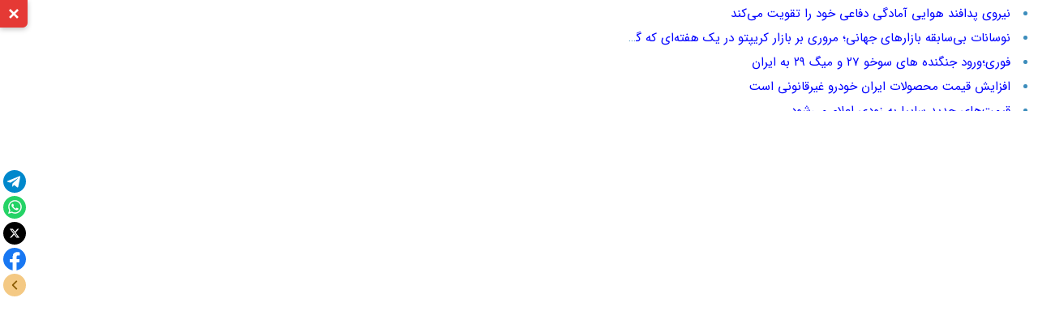

--- FILE ---
content_type: text/html; charset=UTF-8
request_url: https://khabarpu.com/b.htm?u=%D8%B1%D8%A6%DB%8C%D8%B3-%D8%AC%D9%85%D9%87%D9%88%D8%B1-%D9%BE%D8%B1%D9%88-%D8%A8%D8%A7%D8%B2%D8%AF%D8%A7%D8%B4%D8%AA-%D8%B4%D8%AF-%7C-%D8%AA%D9%82%D8%A7%D8%A8%D9%84-%D8%B1%D8%A6%DB%8C%D8%B3-%D8%AC%D9%85%D9%87%D9%88%D8%B1-%D9%88-%D9%BE%D8%A7%D8%B1%D9%84%D9%85%D8%A7%D9%86-%D9%BE%D8%B1%D9%88_c2hhaHJhcmFuZXdzLmlyL2ZhL25ld3MvMTM4ODQ4_2LTZh9ix2KLYsdin2YbbjNmI2LI=
body_size: 3954
content:
<!doctype html>
<html lang="fa" dir="rtl">
<head>
<meta charset="UTF-8">
<meta http-equiv="X-UA-Compatible" content="IE=edge"><title>رئیس جمهور پرو بازداشت شد | تقابل رئیس جمهور و پارلمان پرو|شهرآرانیوز</title>
<meta name="description" content="رئیس جمهور پرو بازداشت شد | تقابل رئیس جمهور و پارلمان پرو | منبع: شهرآرانیوز - پویشگر: خبرپو">
<meta name="twitter:card" content="summary">
<meta name="twitter:title" content="رئیس جمهور پرو بازداشت شد | تقابل رئیس جمهور و پارلمان پرو|شهرآرانیوز">
<meta name="twitter:description" content="رئیس جمهور پرو بازداشت شد | تقابل رئیس جمهور و پارلمان پرو | منبع: شهرآرانیوز - پویشگر: خبرپو">
<meta property="og:title" content="رئیس جمهور پرو بازداشت شد | تقابل رئیس جمهور و پارلمان پرو|شهرآرانیوز">
<meta property="og:description" content="رئیس جمهور پرو بازداشت شد | تقابل رئیس جمهور و پارلمان پرو | منبع: شهرآرانیوز - پویشگر: خبرپو">
<meta property="og:type" content="website">
<link rel="manifest" href="/manifest.json">
<script type="application/ld+json">
{
  "@context": "https://schema.org",
  "@type": "NewsArticle",
  "headline": "رئیس جمهور پرو بازداشت شد | تقابل رئیس جمهور و پارلمان پرو",
  "description": "رئیس جمهور پرو بازداشت شد | تقابل رئیس جمهور و پارلمان پرو | منبع: شهرآرانیوز - پویشگر: خبرپو",
  "url": "https://khabarpu.com/b.htm?u=%D8%B1%D8%A6%DB%8C%D8%B3-%D8%AC%D9%85%D9%87%D9%88%D8%B1-%D9%BE%D8%B1%D9%88-%D8%A8%D8%A7%D8%B2%D8%AF%D8%A7%D8%B4%D8%AA-%D8%B4%D8%AF-%7C-%D8%AA%D9%82%D8%A7%D8%A8%D9%84-%D8%B1%D8%A6%DB%8C%D8%B3-%D8%AC%D9%85%D9%87%D9%88%D8%B1-%D9%88-%D9%BE%D8%A7%D8%B1%D9%84%D9%85%D8%A7%D9%86-%D9%BE%D8%B1%D9%88_c2hhaHJhcmFuZXdzLmlyL2ZhL25ld3MvMTM4ODQ4_2LTZh9ix2KLYsdin2YbbjNmI2LI=",
  "author": {
    "@type": "Organization",
    "name": "خبرپو"
  },  
  "publisher": {
    "@type": "Organization",
    "name": "خبرپو",
    "logo": {
      "@type": "ImageObject",
      "url": "/img/kp3/khabarpu_logo.png"
    }
  },
  "mainEntityOfPage": {
    "@type": "WebPage",
    "@id": "https://shahraranews.ir/fa/news/138848"
  }
}
</script>
<meta name="viewport" content="width=device-width, initial-scale=1.0">
<link rel="stylesheet" media="all" type="text/css" href="/js/ext.css?j=040904">
<base target="_blank">
</head>
<body>
<div id="header-toggle-btn" class="header-toggle">
<svg class="icon-arrow" width="20" height="20" viewBox="0 0 24 24" fill="none" stroke="white" stroke-width="3">
	<polyline points="6,9 12,15 18,9"></polyline>
</svg>
<svg class="icon-close" width="20" height="20" viewBox="0 0 24 24" fill="none" stroke="white" stroke-width="3">
	<line x1="18" y1="6" x2="6" y2="18"></line>
	<line x1="6" y1="6" x2="18" y2="18"></line>
</svg>
</div>
<div id="ext_header_bar">
<div class="ext-col1">
<div dir="rtl">
<ul>
<div class="z-onews"><ul><li class="nnews"><a class="0" title="نیروی پدافند هوایی آمادگی دفاعی خود را تقویت می‌کند" href="/b.htm?u=%D9%86%DB%8C%D8%B1%D9%88%DB%8C-%D9%BE%D8%AF%D8%A7%D9%81%D9%86%D8%AF-%D9%87%D9%88%D8%A7%DB%8C%DB%8C-%D8%A2%D9%85%D8%A7%D8%AF%DA%AF%DB%8C-%D8%AF%D9%81%D8%A7%D8%B9%DB%8C-%D8%AE%D9%88%D8%AF-%D8%B1%D8%A7-%D8%AA%D9%82%D9%88%DB%8C%D8%AA-%D9%85%DB%8C%E2%80%8C%DA%A9%D9%86%D8%AF_cmFoYm9yZGVtb2FzZXIuaXIvZmEvbmV3cy8zMDA1NDIv_2LHYp9mH2KjYsdivINmF2LnYp9i12LE=">نیروی پدافند هوایی آمادگی دفاعی خود را تقویت می‌کند</a></li></ul></div><div class="z-onews"><ul><li class="nnews"><a class="0" title="نوسانات بی‌سابقه بازارهای جهانی؛ مروری بر بازار کریپتو در یک هفته‌ای که گذشت!" href="/b.htm?u=%D9%86%D9%88%D8%B3%D8%A7%D9%86%D8%A7%D8%AA-%D8%A8%DB%8C%E2%80%8C%D8%B3%D8%A7%D8%A8%D9%82%D9%87-%D8%A8%D8%A7%D8%B2%D8%A7%D8%B1%D9%87%D8%A7%DB%8C-%D8%AC%D9%87%D8%A7%D9%86%DB%8C%D8%9B-%D9%85%D8%B1%D9%88%D8%B1%DB%8C-%D8%A8%D8%B1-%D8%A8%D8%A7%D8%B2%D8%A7%D8%B1-%DA%A9%D8%B1%DB%8C%D9%BE%D8%AA%D9%88-%D8%AF%D8%B1-%DB%8C%DA%A9-%D9%87%D9%81%D8%AA%D9%87%E2%80%8C%D8%A7%DB%8C-%DA%A9%D9%87-%DA%AF%D8%B0%D8%B4%D8%AA%21_YXJ6ZXguaW8vbmV3cy9jcnlwdG8tcHJlY2lvdXMtbWV0YWxzLW1hcmtldHMtdXBkYXRlLw==_2KfYsdiy2Kfaqdiz">نوسانات بی‌سابقه بازارهای جهانی؛ مروری بر بازار کریپتو در یک هفته‌ای که گذشت!</a></li></ul></div><div class="z-onews"><ul><li class="nnews"><a class="0" title="فوری؛ورود جنگنده های سوخو ۲۷ و میگ ۲۹ به ایران" href="/b.htm?u=%D9%81%D9%88%D8%B1%DB%8C%D8%9B%D9%88%D8%B1%D9%88%D8%AF-%D8%AC%D9%86%DA%AF%D9%86%D8%AF%D9%87-%D9%87%D8%A7%DB%8C-%D8%B3%D9%88%D8%AE%D9%88-%DB%B2%DB%B7-%D9%88-%D9%85%DB%8C%DA%AF-%DB%B2%DB%B9-%D8%A8%D9%87-%D8%A7%DB%8C%D8%B1%D8%A7%D9%86_YXJzaGVvbmxpbmUuaXIvJUQ4JUE4JUQ4JUFFJUQ4JUI0LSVEOCVCMyVEQiU4QyVEOCVBNyVEOCVCMyVEOCVBQS0zLzE4ODc3My0=_2LnYsdi02Ycg2KLZhtmE2KfbjNmG">فوری؛ورود جنگنده های سوخو ۲۷ و میگ ۲۹ به ایران</a></li></ul></div><div class="z-onews"><ul><li class="nnews"><a class="0" title="افزایش قیمت محصولات ایران خودرو غیرقانونی است" href="/b.htm?u=%D8%A7%D9%81%D8%B2%D8%A7%DB%8C%D8%B4-%D9%82%DB%8C%D9%85%D8%AA-%D9%85%D8%AD%D8%B5%D9%88%D9%84%D8%A7%D8%AA-%D8%A7%DB%8C%D8%B1%D8%A7%D9%86-%D8%AE%D9%88%D8%AF%D8%B1%D9%88-%D8%BA%DB%8C%D8%B1%D9%82%D8%A7%D9%86%D9%88%D9%86%DB%8C-%D8%A7%D8%B3%D8%AA_ZWdodGVzYWRlbW9hc2VyLmlyL2ZhL25ld3MvNDQwNDgv_2KfZgtiq2LXYp9ivINmF2LnYp9i12LE=">افزایش قیمت محصولات ایران خودرو غیرقانونی است</a></li></ul></div><div class="z-onews"><ul><li class="nnews"><a class="0" title="قیمت‌های جدید سایپا به زودی اعلام می‌شود" href="/b.htm?u=%D9%82%DB%8C%D9%85%D8%AA%E2%80%8C%D9%87%D8%A7%DB%8C-%D8%AC%D8%AF%DB%8C%D8%AF-%D8%B3%D8%A7%DB%8C%D9%BE%D8%A7-%D8%A8%D9%87-%D8%B2%D9%88%D8%AF%DB%8C-%D8%A7%D8%B9%D9%84%D8%A7%D9%85-%D9%85%DB%8C%E2%80%8C%D8%B4%D9%88%D8%AF_ZmVsZXphdGtoYXZhcm1pYW5laC5pci9mYS9uZXdzLzM5NDIyOC8=_2YHZhNiy2KfYqiDYrtin2YjYsdmF24zYp9mG2Yc=">قیمت‌های جدید سایپا به زودی اعلام می‌شود</a></li></ul></div></ul>				
</div>		
</div>
<div class="ext-col2">
<div class="yn-bnr no-logo" id="ynpos-15098"></div>
</div>
</div>
<script>function hideLoading(){document.getElementById('divLoading').style.display="none";}</script>
<div class="clear"></div>
<div class="load" id="divLoading">در حال پویش ... لطفا صبور باشید <img src="/img/icon/loader.gif" alt="در حال پویش"></div>
<iframe id="news_iframe" title="رئیس جمهور پرو بازداشت شد | تقابل رئیس جمهور و پارلمان پرو" class="iframe" sandbox="allow-scripts allow-same-origin allow-forms allow-popups allow-modals allow-downloads" allow="downloads" onLoad="hideLoading()" src="https://shahraranews.ir/fa/news/138848" allowfullscreen></iframe>

<script>
document.addEventListener('DOMContentLoaded', function () {
    const toggleBtn = document.getElementById('header-toggle-btn');
    const header = document.getElementById('ext_header_bar');
    const iframe = document.getElementById('news_iframe');

    let isHeaderVisible = true;

    toggleBtn.addEventListener('click', function () {
        if (isHeaderVisible) {
            header.style.display = 'none';
            iframe.style.top = '0';
            iframe.style.height = '100vh';
            toggleBtn.classList.add('collapsed');
        } else {
            header.style.display = 'block';
            iframe.style.top = '19vh';
            iframe.style.height = '81vh';
            toggleBtn.classList.remove('collapsed');
        }
        isHeaderVisible = !isHeaderVisible;
    });
});
</script>

<script>
function openModalPages() {
    const modal = document.querySelector('.modal');
    modal.style.display = 'block';
    setTimeout(() => {
        modal.style.animation = 'slideIn 0.8s ease-out forwards';
    }, 10);
}
//document.querySelector('.overlay').addEventListener('click', () => {
	//document.querySelector('.overlay').style.display = 'none';
	//document.querySelector('.modal').style.display = 'none';
//});

setTimeout(() => {
    openModalPages();
}, 5000); // 1000 = 1sec

function handleClick() {
//const spinner = document.getElementById('spinner');
//spinner.style.display = 'block';

const button = document.querySelector('.modal button');
button.disabled = true;
setTimeout(() => {
	const link = document.createElement('a');
	link.href = "https://shahraranews.ir/fa/news/138848";
	link.target = "_blank";
	link.rel = "noopener noreferrer";
	document.body.appendChild(link);
	link.click();
	document.body.removeChild(link); // حذف لینک بعد از کلیک
	//spinner.style.display = 'none';
	button.disabled = false;
	//button.textContent = "اصلاح صفحه";
}, 0);
}
function handleClick2() {
	//document.querySelector('.overlay').style.display = 'none';
    document.querySelector('.modal').style.display = 'none';
}
</script>

<script>
(function(){
now = new Date();
var head = document.getElementsByTagName('head')[0];
var script = document.createElement('script');
script.async = true;
script.type = 'text/javascript';
var script_address = '/js/all_sc_without_yektanet.js?j=40102311';
script.src = script_address + '?v=' + now.getFullYear().toString() + '0' + now.getMonth() + '0' + now.getDate() + '0' + now.getHours();
head.appendChild(script);
})();
</script>
<script async src="https://www.googletagmanager.com/gtag/js?id=G-5P1JZ6L6PF"></script>
<script>
window.dataLayer = window.dataLayer || [];
function gtag(){dataLayer.push(arguments);}
gtag('js', new Date());
gtag('config', 'G-5P1JZ6L6PF');
</script>
<script>
!function(e,t,n){e.yektanetAnalyticsObject=n,e[n]=e[n]||function(){e[n].q.push(arguments)},e[n].q=e[n].q||[];var a=t.getElementsByTagName("head")[0],r=new Date,c="https://cdn.yektanet.com/superscript/UljF6F53/article.v1/yn_pub.js?v="+r.getFullYear().toString()+"0"+r.getMonth()+"0"+r.getDate()+"0"+r.getHours(),s=t.createElement("link");s.rel="preload",s.as="script",s.href=c,a.appendChild(s);var l=t.createElement("script");l.async=!0,l.src=c,a.appendChild(l)}(window,document,"yektanet");
</script>
<div id="pos-footer-sticky-4749" class="no-logo"></div>
<div class="yn-bnr stick-top no-logo" id="ynpos-13935"></div>
<div class="yn-bnr stick-pos no-logo" id="ynpos-10862"></div>
<div id="share-container">
<div id="share-buttons">
<a href="#" id="telegram" title="تلگرام">
<svg class="share-icon"><use xlink:href="/img/icon/share-icon.svg#icon-telegram"></use></svg>
</a>
<a href="#" id="whatsapp" title="واتساپ">
<svg class="share-icon"><use xlink:href="/img/icon/share-icon.svg#icon-whatsapp"></use></svg>
</a>
<a href="#" id="x" title="X">
<svg class="share-icon"><use xlink:href="/img/icon/share-icon.svg#icon-x"></use></svg>
</a>
<a href="#" id="facebook" title="فیسبوک">
<svg class="share-icon"><use xlink:href="/img/icon/share-icon.svg#icon-facebook"></use></svg>
</a>
<a href="#" id="share-toggle" title="باز/بستن">
<svg class="share-icon"><use xlink:href="/img/icon/share-icon.svg#icon-toggle"></use></svg>
</a>
</div>
</div>
<script>
const container = document.getElementById("share-container");
const toggle = document.getElementById("share-toggle");
toggle.addEventListener("click", (e) => {
  e.preventDefault();
  container.classList.toggle("closed");
});
const url = encodeURIComponent(window.location.href);
const title = encodeURIComponent(document.title);
document.getElementById("telegram").href = `https://t.me/share/url?url=${url}&text=${title}`;
document.getElementById("whatsapp").href = `https://wa.me/?text=${title}%20${url}`;
document.getElementById("x").href        = `https://x.com/intent/post?text=${title}&url=${url}`;
document.getElementById("facebook").href = `https://www.facebook.com/sharer/sharer.php?u=${url}`;
function trackShare(platform) {
  if (typeof gtag === 'function') {
    gtag('event', 'share_click', {
      'event_category': 'Social Share',
      'event_label': platform
    });
  }
}
document.getElementById("telegram").addEventListener("click", () => trackShare("Telegram"));
document.getElementById("whatsapp").addEventListener("click", () => trackShare("WhatsApp"));
document.getElementById("x").addEventListener("click", () => trackShare("X"));
document.getElementById("facebook").addEventListener("click", () => trackShare("Facebook"));
</script>
</body>
</html>